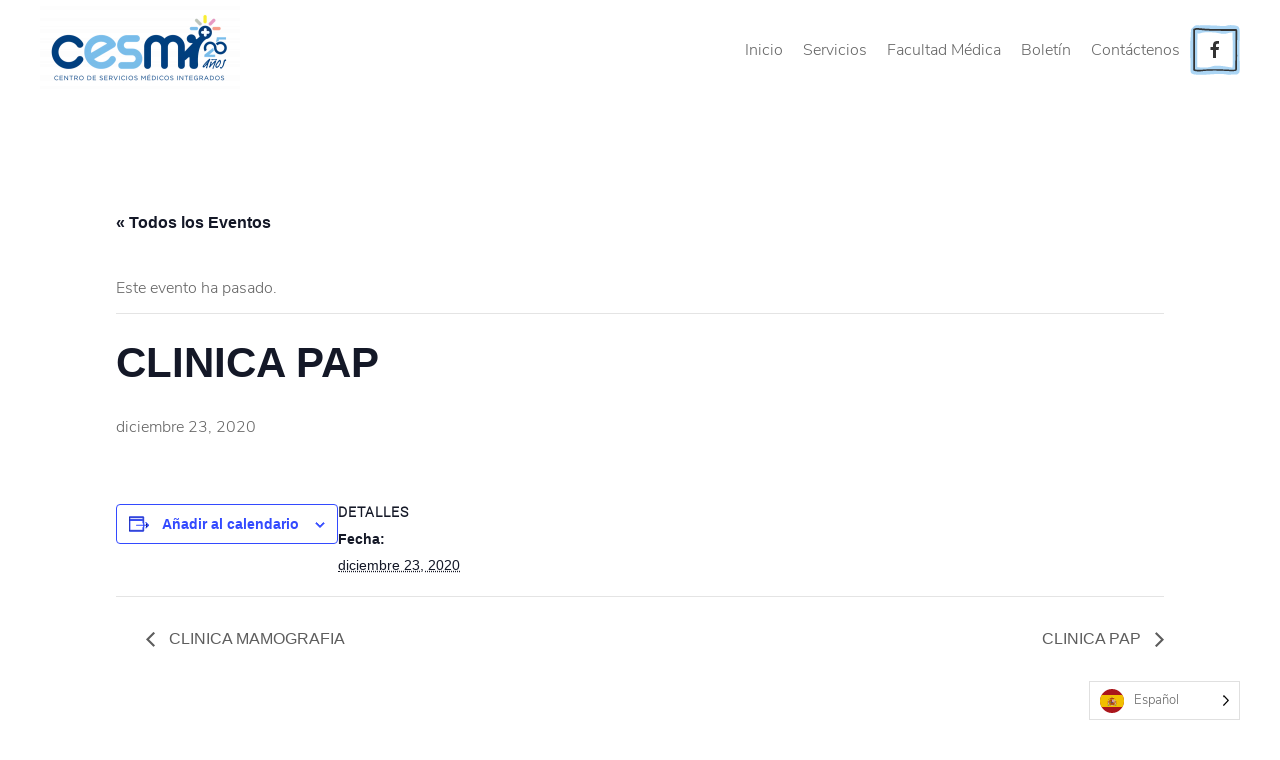

--- FILE ---
content_type: text/html; charset=UTF-8
request_url: https://cesmisalud.com/event/clinica-pap-19/
body_size: 15362
content:
<!DOCTYPE html>
<html lang="es">
    <head>
        <meta charset="UTF-8">
        <meta name="viewport" content="width=device-width, initial-scale=1">
        <link rel="icon" href="/wp-content/uploads/2020/08/icono2-cesmi-1.svg" sizes="any">
                <link rel="apple-touch-icon" href="/wp-content/uploads/2020/08/icono-cesmi-1.svg">
                <title>CLINICA PAP | CESMI</title>
<link rel='stylesheet' id='tribe-events-views-v2-bootstrap-datepicker-styles-css' href='https://cesmisalud.com/wp-content/uploads/hummingbird-assets/d4944afbff6e044578cd3d1eedf3e7bf.css' type='text/css' media='all' />
<link rel='stylesheet' id='wphb-1-css' href='https://cesmisalud.com/wp-content/uploads/hummingbird-assets/867e499221cfd3211770ccbfb78445aa.css' type='text/css' media='all' />
<link rel='stylesheet' id='tribe-common-skeleton-style-css' href='https://cesmisalud.com/wp-content/uploads/hummingbird-assets/90ce16f6217a95a82a61fd854a96f35d.css' type='text/css' media='all' />
<link rel='stylesheet' id='tribe-common-full-style-css' href='https://cesmisalud.com/wp-content/uploads/hummingbird-assets/31575888b586699773b5bc424b9e0c9b.css' type='text/css' media='all' />
<link rel='stylesheet' id='tribe-tooltipster-css-css' href='https://cesmisalud.com/wp-content/uploads/hummingbird-assets/186afd451f9321c5cb4a44416c563229.css' type='text/css' media='all' />
<link rel='stylesheet' id='tribe-events-views-v2-skeleton-css' href='https://cesmisalud.com/wp-content/uploads/hummingbird-assets/b8ebabfa010dee0edfe95caa47a0df59.css' type='text/css' media='all' />
<link rel='stylesheet' id='tribe-events-views-v2-full-css' href='https://cesmisalud.com/wp-content/uploads/hummingbird-assets/c9cfade4cb586447d0c401ecd46516d6.css' type='text/css' media='all' />
<link rel='stylesheet' id='tribe-events-views-v2-print-css' href='https://cesmisalud.com/wp-content/uploads/hummingbird-assets/0bfaf6c30ea6817fde3be46f55177f55.css' type='text/css' media='print' />
<meta name='robots' content='max-image-preview:large' />
	<style>img:is([sizes="auto" i], [sizes^="auto," i]) { contain-intrinsic-size: 3000px 1500px }</style>
	<meta name="dlm-version" content="5.1.6"><link rel='dns-prefetch' href='//ajax.googleapis.com' />
<link rel='dns-prefetch' href='//hb.wpmucdn.com' />
<link rel="alternate" type="application/rss+xml" title="CESMI &raquo; Feed" href="https://cesmisalud.com/feed/" />
<link rel="alternate" type="application/rss+xml" title="CESMI &raquo; Feed de los comentarios" href="https://cesmisalud.com/comments/feed/" />
<link rel="alternate" type="text/calendar" title="CESMI &raquo; iCal Feed" href="https://cesmisalud.com/events/?ical=1" />
<link rel="alternate" type="application/rss+xml" title="CESMI &raquo; Comentario CLINICA PAP del feed" href="https://cesmisalud.com/event/clinica-pap-19/feed/" />
<script type="text/javascript">
/* <![CDATA[ */
window._wpemojiSettings = {"baseUrl":"https:\/\/s.w.org\/images\/core\/emoji\/16.0.1\/72x72\/","ext":".png","svgUrl":"https:\/\/s.w.org\/images\/core\/emoji\/16.0.1\/svg\/","svgExt":".svg","source":{"concatemoji":"https:\/\/cesmisalud.com\/wp-includes\/js\/wp-emoji-release.min.js?ver=6.8.3"}};
/*! This file is auto-generated */
!function(s,n){var o,i,e;function c(e){try{var t={supportTests:e,timestamp:(new Date).valueOf()};sessionStorage.setItem(o,JSON.stringify(t))}catch(e){}}function p(e,t,n){e.clearRect(0,0,e.canvas.width,e.canvas.height),e.fillText(t,0,0);var t=new Uint32Array(e.getImageData(0,0,e.canvas.width,e.canvas.height).data),a=(e.clearRect(0,0,e.canvas.width,e.canvas.height),e.fillText(n,0,0),new Uint32Array(e.getImageData(0,0,e.canvas.width,e.canvas.height).data));return t.every(function(e,t){return e===a[t]})}function u(e,t){e.clearRect(0,0,e.canvas.width,e.canvas.height),e.fillText(t,0,0);for(var n=e.getImageData(16,16,1,1),a=0;a<n.data.length;a++)if(0!==n.data[a])return!1;return!0}function f(e,t,n,a){switch(t){case"flag":return n(e,"\ud83c\udff3\ufe0f\u200d\u26a7\ufe0f","\ud83c\udff3\ufe0f\u200b\u26a7\ufe0f")?!1:!n(e,"\ud83c\udde8\ud83c\uddf6","\ud83c\udde8\u200b\ud83c\uddf6")&&!n(e,"\ud83c\udff4\udb40\udc67\udb40\udc62\udb40\udc65\udb40\udc6e\udb40\udc67\udb40\udc7f","\ud83c\udff4\u200b\udb40\udc67\u200b\udb40\udc62\u200b\udb40\udc65\u200b\udb40\udc6e\u200b\udb40\udc67\u200b\udb40\udc7f");case"emoji":return!a(e,"\ud83e\udedf")}return!1}function g(e,t,n,a){var r="undefined"!=typeof WorkerGlobalScope&&self instanceof WorkerGlobalScope?new OffscreenCanvas(300,150):s.createElement("canvas"),o=r.getContext("2d",{willReadFrequently:!0}),i=(o.textBaseline="top",o.font="600 32px Arial",{});return e.forEach(function(e){i[e]=t(o,e,n,a)}),i}function t(e){var t=s.createElement("script");t.src=e,t.defer=!0,s.head.appendChild(t)}"undefined"!=typeof Promise&&(o="wpEmojiSettingsSupports",i=["flag","emoji"],n.supports={everything:!0,everythingExceptFlag:!0},e=new Promise(function(e){s.addEventListener("DOMContentLoaded",e,{once:!0})}),new Promise(function(t){var n=function(){try{var e=JSON.parse(sessionStorage.getItem(o));if("object"==typeof e&&"number"==typeof e.timestamp&&(new Date).valueOf()<e.timestamp+604800&&"object"==typeof e.supportTests)return e.supportTests}catch(e){}return null}();if(!n){if("undefined"!=typeof Worker&&"undefined"!=typeof OffscreenCanvas&&"undefined"!=typeof URL&&URL.createObjectURL&&"undefined"!=typeof Blob)try{var e="postMessage("+g.toString()+"("+[JSON.stringify(i),f.toString(),p.toString(),u.toString()].join(",")+"));",a=new Blob([e],{type:"text/javascript"}),r=new Worker(URL.createObjectURL(a),{name:"wpTestEmojiSupports"});return void(r.onmessage=function(e){c(n=e.data),r.terminate(),t(n)})}catch(e){}c(n=g(i,f,p,u))}t(n)}).then(function(e){for(var t in e)n.supports[t]=e[t],n.supports.everything=n.supports.everything&&n.supports[t],"flag"!==t&&(n.supports.everythingExceptFlag=n.supports.everythingExceptFlag&&n.supports[t]);n.supports.everythingExceptFlag=n.supports.everythingExceptFlag&&!n.supports.flag,n.DOMReady=!1,n.readyCallback=function(){n.DOMReady=!0}}).then(function(){return e}).then(function(){var e;n.supports.everything||(n.readyCallback(),(e=n.source||{}).concatemoji?t(e.concatemoji):e.wpemoji&&e.twemoji&&(t(e.twemoji),t(e.wpemoji)))}))}((window,document),window._wpemojiSettings);
/* ]]> */
</script>
<link rel='stylesheet' id='wphb-2-css' href='https://cesmisalud.com/wp-content/uploads/hummingbird-assets/00e7544a63eed22f6c17b11523eef6a2.css' type='text/css' media='all' />
<style id='wp-emoji-styles-inline-css' type='text/css'>

	img.wp-smiley, img.emoji {
		display: inline !important;
		border: none !important;
		box-shadow: none !important;
		height: 1em !important;
		width: 1em !important;
		margin: 0 0.07em !important;
		vertical-align: -0.1em !important;
		background: none !important;
		padding: 0 !important;
	}
</style>
<link rel='stylesheet' id='wp-block-library-css' href='https://cesmisalud.com/wp-content/uploads/hummingbird-assets/cc13497b09871b86589885a189658db8.css' type='text/css' media='all' />
<style id='classic-theme-styles-inline-css' type='text/css'>
/*! This file is auto-generated */
.wp-block-button__link{color:#fff;background-color:#32373c;border-radius:9999px;box-shadow:none;text-decoration:none;padding:calc(.667em + 2px) calc(1.333em + 2px);font-size:1.125em}.wp-block-file__button{background:#32373c;color:#fff;text-decoration:none}
</style>
<link rel='stylesheet' id='gutenberg-pdfjs-css' href='https://cesmisalud.com/wp-content/uploads/hummingbird-assets/3a23355e4a5c2d8cf43d3108a443aa34.css' type='text/css' media='all' />
<link rel='stylesheet' id='wp-components-css' href='https://cesmisalud.com/wp-content/uploads/hummingbird-assets/cad992aabdb543cd1bfaf980bf0b01bb.css' type='text/css' media='all' />
<link rel='stylesheet' id='wp-preferences-css' href='https://cesmisalud.com/wp-content/uploads/hummingbird-assets/0d250ca61d3a4b0be3b43b06002d5ec0.css' type='text/css' media='all' />
<link rel='stylesheet' id='wp-block-editor-css' href='https://cesmisalud.com/wp-content/uploads/hummingbird-assets/7b5353c9daac45ce189c44aead74879b.css' type='text/css' media='all' />
<link rel='stylesheet' id='popup-maker-block-library-style-css' href='https://cesmisalud.com/wp-content/uploads/hummingbird-assets/50a44693c3826f1836fb8d3e1db2d814.css' type='text/css' media='all' />
<style id='global-styles-inline-css' type='text/css'>
:root{--wp--preset--aspect-ratio--square: 1;--wp--preset--aspect-ratio--4-3: 4/3;--wp--preset--aspect-ratio--3-4: 3/4;--wp--preset--aspect-ratio--3-2: 3/2;--wp--preset--aspect-ratio--2-3: 2/3;--wp--preset--aspect-ratio--16-9: 16/9;--wp--preset--aspect-ratio--9-16: 9/16;--wp--preset--color--black: #000000;--wp--preset--color--cyan-bluish-gray: #abb8c3;--wp--preset--color--white: #ffffff;--wp--preset--color--pale-pink: #f78da7;--wp--preset--color--vivid-red: #cf2e2e;--wp--preset--color--luminous-vivid-orange: #ff6900;--wp--preset--color--luminous-vivid-amber: #fcb900;--wp--preset--color--light-green-cyan: #7bdcb5;--wp--preset--color--vivid-green-cyan: #00d084;--wp--preset--color--pale-cyan-blue: #8ed1fc;--wp--preset--color--vivid-cyan-blue: #0693e3;--wp--preset--color--vivid-purple: #9b51e0;--wp--preset--gradient--vivid-cyan-blue-to-vivid-purple: linear-gradient(135deg,rgba(6,147,227,1) 0%,rgb(155,81,224) 100%);--wp--preset--gradient--light-green-cyan-to-vivid-green-cyan: linear-gradient(135deg,rgb(122,220,180) 0%,rgb(0,208,130) 100%);--wp--preset--gradient--luminous-vivid-amber-to-luminous-vivid-orange: linear-gradient(135deg,rgba(252,185,0,1) 0%,rgba(255,105,0,1) 100%);--wp--preset--gradient--luminous-vivid-orange-to-vivid-red: linear-gradient(135deg,rgba(255,105,0,1) 0%,rgb(207,46,46) 100%);--wp--preset--gradient--very-light-gray-to-cyan-bluish-gray: linear-gradient(135deg,rgb(238,238,238) 0%,rgb(169,184,195) 100%);--wp--preset--gradient--cool-to-warm-spectrum: linear-gradient(135deg,rgb(74,234,220) 0%,rgb(151,120,209) 20%,rgb(207,42,186) 40%,rgb(238,44,130) 60%,rgb(251,105,98) 80%,rgb(254,248,76) 100%);--wp--preset--gradient--blush-light-purple: linear-gradient(135deg,rgb(255,206,236) 0%,rgb(152,150,240) 100%);--wp--preset--gradient--blush-bordeaux: linear-gradient(135deg,rgb(254,205,165) 0%,rgb(254,45,45) 50%,rgb(107,0,62) 100%);--wp--preset--gradient--luminous-dusk: linear-gradient(135deg,rgb(255,203,112) 0%,rgb(199,81,192) 50%,rgb(65,88,208) 100%);--wp--preset--gradient--pale-ocean: linear-gradient(135deg,rgb(255,245,203) 0%,rgb(182,227,212) 50%,rgb(51,167,181) 100%);--wp--preset--gradient--electric-grass: linear-gradient(135deg,rgb(202,248,128) 0%,rgb(113,206,126) 100%);--wp--preset--gradient--midnight: linear-gradient(135deg,rgb(2,3,129) 0%,rgb(40,116,252) 100%);--wp--preset--font-size--small: 13px;--wp--preset--font-size--medium: 20px;--wp--preset--font-size--large: 36px;--wp--preset--font-size--x-large: 42px;--wp--preset--spacing--20: 0.44rem;--wp--preset--spacing--30: 0.67rem;--wp--preset--spacing--40: 1rem;--wp--preset--spacing--50: 1.5rem;--wp--preset--spacing--60: 2.25rem;--wp--preset--spacing--70: 3.38rem;--wp--preset--spacing--80: 5.06rem;--wp--preset--shadow--natural: 6px 6px 9px rgba(0, 0, 0, 0.2);--wp--preset--shadow--deep: 12px 12px 50px rgba(0, 0, 0, 0.4);--wp--preset--shadow--sharp: 6px 6px 0px rgba(0, 0, 0, 0.2);--wp--preset--shadow--outlined: 6px 6px 0px -3px rgba(255, 255, 255, 1), 6px 6px rgba(0, 0, 0, 1);--wp--preset--shadow--crisp: 6px 6px 0px rgba(0, 0, 0, 1);}:where(.is-layout-flex){gap: 0.5em;}:where(.is-layout-grid){gap: 0.5em;}body .is-layout-flex{display: flex;}.is-layout-flex{flex-wrap: wrap;align-items: center;}.is-layout-flex > :is(*, div){margin: 0;}body .is-layout-grid{display: grid;}.is-layout-grid > :is(*, div){margin: 0;}:where(.wp-block-columns.is-layout-flex){gap: 2em;}:where(.wp-block-columns.is-layout-grid){gap: 2em;}:where(.wp-block-post-template.is-layout-flex){gap: 1.25em;}:where(.wp-block-post-template.is-layout-grid){gap: 1.25em;}.has-black-color{color: var(--wp--preset--color--black) !important;}.has-cyan-bluish-gray-color{color: var(--wp--preset--color--cyan-bluish-gray) !important;}.has-white-color{color: var(--wp--preset--color--white) !important;}.has-pale-pink-color{color: var(--wp--preset--color--pale-pink) !important;}.has-vivid-red-color{color: var(--wp--preset--color--vivid-red) !important;}.has-luminous-vivid-orange-color{color: var(--wp--preset--color--luminous-vivid-orange) !important;}.has-luminous-vivid-amber-color{color: var(--wp--preset--color--luminous-vivid-amber) !important;}.has-light-green-cyan-color{color: var(--wp--preset--color--light-green-cyan) !important;}.has-vivid-green-cyan-color{color: var(--wp--preset--color--vivid-green-cyan) !important;}.has-pale-cyan-blue-color{color: var(--wp--preset--color--pale-cyan-blue) !important;}.has-vivid-cyan-blue-color{color: var(--wp--preset--color--vivid-cyan-blue) !important;}.has-vivid-purple-color{color: var(--wp--preset--color--vivid-purple) !important;}.has-black-background-color{background-color: var(--wp--preset--color--black) !important;}.has-cyan-bluish-gray-background-color{background-color: var(--wp--preset--color--cyan-bluish-gray) !important;}.has-white-background-color{background-color: var(--wp--preset--color--white) !important;}.has-pale-pink-background-color{background-color: var(--wp--preset--color--pale-pink) !important;}.has-vivid-red-background-color{background-color: var(--wp--preset--color--vivid-red) !important;}.has-luminous-vivid-orange-background-color{background-color: var(--wp--preset--color--luminous-vivid-orange) !important;}.has-luminous-vivid-amber-background-color{background-color: var(--wp--preset--color--luminous-vivid-amber) !important;}.has-light-green-cyan-background-color{background-color: var(--wp--preset--color--light-green-cyan) !important;}.has-vivid-green-cyan-background-color{background-color: var(--wp--preset--color--vivid-green-cyan) !important;}.has-pale-cyan-blue-background-color{background-color: var(--wp--preset--color--pale-cyan-blue) !important;}.has-vivid-cyan-blue-background-color{background-color: var(--wp--preset--color--vivid-cyan-blue) !important;}.has-vivid-purple-background-color{background-color: var(--wp--preset--color--vivid-purple) !important;}.has-black-border-color{border-color: var(--wp--preset--color--black) !important;}.has-cyan-bluish-gray-border-color{border-color: var(--wp--preset--color--cyan-bluish-gray) !important;}.has-white-border-color{border-color: var(--wp--preset--color--white) !important;}.has-pale-pink-border-color{border-color: var(--wp--preset--color--pale-pink) !important;}.has-vivid-red-border-color{border-color: var(--wp--preset--color--vivid-red) !important;}.has-luminous-vivid-orange-border-color{border-color: var(--wp--preset--color--luminous-vivid-orange) !important;}.has-luminous-vivid-amber-border-color{border-color: var(--wp--preset--color--luminous-vivid-amber) !important;}.has-light-green-cyan-border-color{border-color: var(--wp--preset--color--light-green-cyan) !important;}.has-vivid-green-cyan-border-color{border-color: var(--wp--preset--color--vivid-green-cyan) !important;}.has-pale-cyan-blue-border-color{border-color: var(--wp--preset--color--pale-cyan-blue) !important;}.has-vivid-cyan-blue-border-color{border-color: var(--wp--preset--color--vivid-cyan-blue) !important;}.has-vivid-purple-border-color{border-color: var(--wp--preset--color--vivid-purple) !important;}.has-vivid-cyan-blue-to-vivid-purple-gradient-background{background: var(--wp--preset--gradient--vivid-cyan-blue-to-vivid-purple) !important;}.has-light-green-cyan-to-vivid-green-cyan-gradient-background{background: var(--wp--preset--gradient--light-green-cyan-to-vivid-green-cyan) !important;}.has-luminous-vivid-amber-to-luminous-vivid-orange-gradient-background{background: var(--wp--preset--gradient--luminous-vivid-amber-to-luminous-vivid-orange) !important;}.has-luminous-vivid-orange-to-vivid-red-gradient-background{background: var(--wp--preset--gradient--luminous-vivid-orange-to-vivid-red) !important;}.has-very-light-gray-to-cyan-bluish-gray-gradient-background{background: var(--wp--preset--gradient--very-light-gray-to-cyan-bluish-gray) !important;}.has-cool-to-warm-spectrum-gradient-background{background: var(--wp--preset--gradient--cool-to-warm-spectrum) !important;}.has-blush-light-purple-gradient-background{background: var(--wp--preset--gradient--blush-light-purple) !important;}.has-blush-bordeaux-gradient-background{background: var(--wp--preset--gradient--blush-bordeaux) !important;}.has-luminous-dusk-gradient-background{background: var(--wp--preset--gradient--luminous-dusk) !important;}.has-pale-ocean-gradient-background{background: var(--wp--preset--gradient--pale-ocean) !important;}.has-electric-grass-gradient-background{background: var(--wp--preset--gradient--electric-grass) !important;}.has-midnight-gradient-background{background: var(--wp--preset--gradient--midnight) !important;}.has-small-font-size{font-size: var(--wp--preset--font-size--small) !important;}.has-medium-font-size{font-size: var(--wp--preset--font-size--medium) !important;}.has-large-font-size{font-size: var(--wp--preset--font-size--large) !important;}.has-x-large-font-size{font-size: var(--wp--preset--font-size--x-large) !important;}
:where(.wp-block-post-template.is-layout-flex){gap: 1.25em;}:where(.wp-block-post-template.is-layout-grid){gap: 1.25em;}
:where(.wp-block-columns.is-layout-flex){gap: 2em;}:where(.wp-block-columns.is-layout-grid){gap: 2em;}
:root :where(.wp-block-pullquote){font-size: 1.5em;line-height: 1.6;}
</style>
<link rel='stylesheet' id='wphb-3-css' href='https://cesmisalud.com/wp-content/uploads/hummingbird-assets/83f0092619cccd68910b7a8bd1a83709.css' type='text/css' media='all' />
<link rel='stylesheet' id='heateor_sss_frontend_css-css' href='https://cesmisalud.com/wp-content/uploads/hummingbird-assets/a635632ce671fb99980e6362b4b9bcf3.css' type='text/css' media='all' />
<style id='heateor_sss_frontend_css-inline-css' type='text/css'>
.heateor_sss_button_instagram span.heateor_sss_svg,a.heateor_sss_instagram span.heateor_sss_svg{background:radial-gradient(circle at 30% 107%,#fdf497 0,#fdf497 5%,#fd5949 45%,#d6249f 60%,#285aeb 90%)}.heateor_sss_horizontal_sharing .heateor_sss_svg,.heateor_sss_standard_follow_icons_container .heateor_sss_svg{color:#fff;border-width:0px;border-style:solid;border-color:transparent}.heateor_sss_horizontal_sharing .heateorSssTCBackground{color:#666}.heateor_sss_horizontal_sharing span.heateor_sss_svg:hover,.heateor_sss_standard_follow_icons_container span.heateor_sss_svg:hover{border-color:transparent;}.heateor_sss_vertical_sharing span.heateor_sss_svg,.heateor_sss_floating_follow_icons_container span.heateor_sss_svg{color:#fff;border-width:0px;border-style:solid;border-color:transparent;}.heateor_sss_vertical_sharing .heateorSssTCBackground{color:#666;}.heateor_sss_vertical_sharing span.heateor_sss_svg:hover,.heateor_sss_floating_follow_icons_container span.heateor_sss_svg:hover{border-color:transparent;}div.heateorSssSharingArrow{display:none}
</style>
<link href="https://cesmisalud.com/wp-content/themes/yootheme/css/theme.1.css?ver=1684958785" rel="stylesheet">
<link href="https://cesmisalud.com/wp-content/themes/yootheme/css/theme.update.css?ver=3.0.28" rel="stylesheet">
<script type="text/javascript" src="https://cesmisalud.com/wp-content/uploads/hummingbird-assets/0ad6fbc752c40feec3532dd2b503bf22.js" id="wphb-4-js"></script>
<script type="text/javascript" src="https://cesmisalud.com/wp-content/uploads/hummingbird-assets/f57e35be5b5ab27792bcced284a3be54.js" id="tribe-common-js"></script>
<script type="text/javascript" src="https://cesmisalud.com/wp-content/uploads/hummingbird-assets/82131619c2700b5262bc19b7a82e185d.js" id="tribe-events-views-v2-breakpoints-js"></script>
<script type="text/javascript" src="https://cesmisalud.com/wp-content/uploads/hummingbird-assets/251bdab7634c9d58d134fdcc01ad0666.js" id="wp-weglot-js-js"></script>
<link rel="https://api.w.org/" href="https://cesmisalud.com/wp-json/" /><link rel="alternate" title="JSON" type="application/json" href="https://cesmisalud.com/wp-json/wp/v2/tribe_events/2137" /><link rel="EditURI" type="application/rsd+xml" title="RSD" href="https://cesmisalud.com/xmlrpc.php?rsd" />
<meta name="generator" content="WordPress 6.8.3" />
<link rel='shortlink' href='https://cesmisalud.com/?p=2137' />
<link rel="alternate" title="oEmbed (JSON)" type="application/json+oembed" href="https://cesmisalud.com/wp-json/oembed/1.0/embed?url=https%3A%2F%2Fcesmisalud.com%2Fevent%2Fclinica-pap-19%2F" />
<link rel="alternate" title="oEmbed (XML)" type="text/xml+oembed" href="https://cesmisalud.com/wp-json/oembed/1.0/embed?url=https%3A%2F%2Fcesmisalud.com%2Fevent%2Fclinica-pap-19%2F&#038;format=xml" />
<!-- SEO meta tags powered by SmartCrawl https://wpmudev.com/project/smartcrawl-wordpress-seo/ -->
<link rel="canonical" href="https://cesmisalud.com/event/clinica-pap-19/" />
<script type="application/ld+json">{"@context":"https:\/\/schema.org","@graph":[{"@type":"Organization","@id":"https:\/\/cesmisalud.com\/#schema-publishing-organization","url":"https:\/\/cesmisalud.com","name":"CESMI"},{"@type":"WebSite","@id":"https:\/\/cesmisalud.com\/#schema-website","url":"https:\/\/cesmisalud.com","name":"pinewood-lake","encoding":"UTF-8","potentialAction":{"@type":"SearchAction","target":"https:\/\/cesmisalud.com\/search\/{search_term_string}\/","query-input":"required name=search_term_string"}},{"@type":"BreadcrumbList","@id":"https:\/\/cesmisalud.com\/event\/clinica-pap-19?page&tribe_events=clinica-pap-19&post_type=tribe_events&name=clinica-pap-19\/#breadcrumb","itemListElement":[{"@type":"ListItem","position":1,"name":"Home","item":"https:\/\/cesmisalud.com"},{"@type":"ListItem","position":2,"name":"Eventos","item":"https:\/\/cesmisalud.com\/events\/"},{"@type":"ListItem","position":3,"name":"CLINICA PAP"}]},{"@type":"Person","@id":"https:\/\/cesmisalud.com\/author\/cesmi\/#schema-author","name":"Cesmi Salud","url":"https:\/\/cesmisalud.com\/author\/cesmi\/"},{"@type":"WebPage","@id":"https:\/\/cesmisalud.com\/event\/clinica-pap-19\/#schema-webpage","isPartOf":{"@id":"https:\/\/cesmisalud.com\/#schema-website"},"publisher":{"@id":"https:\/\/cesmisalud.com\/#schema-publishing-organization"},"url":"https:\/\/cesmisalud.com\/event\/clinica-pap-19\/"},{"@type":"Article","mainEntityOfPage":{"@id":"https:\/\/cesmisalud.com\/event\/clinica-pap-19\/#schema-webpage"},"author":{"@id":"https:\/\/cesmisalud.com\/author\/cesmi\/#schema-author"},"publisher":{"@id":"https:\/\/cesmisalud.com\/#schema-publishing-organization"},"dateModified":"2020-09-04T09:30:33","datePublished":"2020-09-04T09:30:33","headline":"CLINICA PAP | CESMI","description":"","name":"CLINICA PAP"}]}</script>
<meta property="og:type" content="article" />
<meta property="og:url" content="https://cesmisalud.com/event/clinica-pap-19/" />
<meta property="og:title" content="CLINICA PAP | CESMI" />
<meta property="article:published_time" content="2020-09-04T09:30:33" />
<meta property="article:author" content="Cesmi Salud" />
<meta name="twitter:card" content="summary" />
<meta name="twitter:title" content="CLINICA PAP | CESMI" />
<!-- /SEO -->
<meta name="tec-api-version" content="v1"><meta name="tec-api-origin" content="https://cesmisalud.com"><link rel="alternate" href="https://cesmisalud.com/wp-json/tribe/events/v1/events/2137" />
<link rel="alternate" href="https://cesmisalud.com/event/clinica-pap-19/" hreflang="es"/>
<link rel="alternate" href="https://cesmisalud.com/en/event/clinica-pap-19/" hreflang="en"/>
<script type="application/json" id="weglot-data">{"website":"https:\/\/cesmisalud.com","uid":"3a270bb76c","project_slug":"3653876$p-3a270bb76c","language_from":"es","language_from_custom_flag":null,"language_from_custom_name":null,"excluded_paths":[{"type":"START_WITH","value":"\/privacy","language_button_displayed":false,"exclusion_behavior":"REDIRECT","excluded_languages":[],"regex":"^\/privacy"},{"type":"START_WITH","value":"\/sms","language_button_displayed":false,"exclusion_behavior":"REDIRECT","excluded_languages":[],"regex":"^\/sms"}],"excluded_blocks":[],"custom_settings":{"button_style":{"is_dropdown":true,"with_flags":true,"flag_type":"circle","with_name":true,"full_name":true,"custom_css":""},"wp_user_version":"4.2.7","translate_email":false,"translate_search":false,"translate_amp":false,"switchers":[{"templates":{"name":"default","hash":"095ffb8d22f66be52959023fa4eeb71a05f20f73"},"location":[],"style":{"with_flags":true,"flag_type":"circle","with_name":true,"full_name":true,"is_dropdown":true}}]},"pending_translation_enabled":false,"curl_ssl_check_enabled":true,"languages":[{"language_to":"en","custom_code":null,"custom_name":null,"custom_local_name":null,"provider":null,"enabled":true,"automatic_translation_enabled":true,"deleted_at":null,"connect_host_destination":null,"custom_flag":null}],"organization_slug":"w-820a435fa1","current_language":"es","switcher_links":{"es":"https:\/\/cesmisalud.com\/event\/clinica-pap-19\/","en":"https:\/\/cesmisalud.com\/en\/event\/clinica-pap-19\/"},"original_path":"\/event\/clinica-pap-19\/"}</script>		<script>
			document.documentElement.className = document.documentElement.className.replace( 'no-js', 'js' );
		</script>
				<style>
			.no-js img.lazyload { display: none; }
			figure.wp-block-image img.lazyloading { min-width: 150px; }
							.lazyload, .lazyloading { opacity: 0; }
				.lazyloaded {
					opacity: 1;
					transition: opacity 400ms;
					transition-delay: 0ms;
				}
					</style>
		<script type="application/ld+json">
[{"@context":"http://schema.org","@type":"Event","name":"CLINICA PAP","description":"","url":"https://cesmisalud.com/event/clinica-pap-19/","eventAttendanceMode":"https://schema.org/OfflineEventAttendanceMode","eventStatus":"https://schema.org/EventScheduled","startDate":"2020-12-23T00:00:00-04:00","endDate":"2020-12-23T23:59:59-04:00","performer":"Organization"}]
</script><script src="https://cesmisalud.com/wp-content/themes/yootheme/vendor/assets/uikit/dist/js/uikit.min.js?ver=3.0.28"></script>
<script src="https://cesmisalud.com/wp-content/themes/yootheme/vendor/assets/uikit/dist/js/uikit-icons-summit.min.js?ver=3.0.28"></script>
<script src="https://cesmisalud.com/wp-content/themes/yootheme/js/theme.js?ver=3.0.28"></script>
<script>var $theme = {};</script>
		<style type="text/css" id="wp-custom-css">
			div.uk-margin-large.uk-container.uk-container-xsmall > div > div > div.uk-panel.uk-margin-large > span
{
	display: none
}

.pum-content.popmake-content:focus-visible, 
.pum-content *:focus, 
.pum-overlay .pum-content {
	outline: none !important;
}

.forminator-ui#forminator-module-96050.forminator-design--default .forminator-button-submit {
    background-color:#003e7e!important;
    color: #FFFFFF;
		text-align: center;
}

.forminator-field{
	text-align: center;
}
		</style>
		    </head>
    <body data-rsssl=1 class="wp-singular tribe_events-template-default single single-tribe_events postid-2137 wp-theme-yootheme tribe-events-page-template tribe-no-js tribe-filter-live events-single tribe-events-style-full tribe-events-style-theme">
        
        
        
        <div class="tm-page">

                        


<div class="tm-header-mobile uk-hidden@l" uk-header>


    
        <div class="uk-navbar-container">

            <div class="uk-container uk-container-expand">
                <nav class="uk-navbar" uk-navbar="{&quot;container&quot;:&quot;.tm-header-mobile&quot;}">

                                        <div class="uk-navbar-left">

                        
                                                    <a uk-toggle aria-label="Open Menu" href="#tm-dialog-mobile" class="uk-navbar-toggle">

        
        <div uk-navbar-toggle-icon></div>

        
    </a>                        
                    </div>
                    
                                        <div class="uk-navbar-center">

                                                    <a href="https://cesmisalud.com/" aria-label="Back to home" class="uk-logo uk-navbar-item">
    <picture>
<source type="image/webp" srcset="/wp-content/themes/yootheme/cache/b6/CESMI25Anos-Junio4-2024-b6d92f8a.webp 200w, /wp-content/themes/yootheme/cache/d2/CESMI25Anos-Junio4-2024-d2cc727f.webp 400w" sizes="(min-width: 200px) 200px">
<img alt loading="eager"  width="200" height="93" data-src="/wp-content/themes/yootheme/cache/c1/CESMI25Anos-Junio4-2024-c1f82131.png" class="lazyload" src="[data-uri]"><noscript><img alt loading="eager"  width="200" height="93" data-src="/wp-content/themes/yootheme/cache/c1/CESMI25Anos-Junio4-2024-c1f82131.png" class="lazyload" src="[data-uri]"><noscript><img alt loading="eager" src="/wp-content/themes/yootheme/cache/c1/CESMI25Anos-Junio4-2024-c1f82131.png" width="200" height="93"></noscript></noscript>
</picture></a>                        
                        
                    </div>
                    
                    
                </nav>
            </div>

        </div>

    




    
        <div id="tm-dialog-mobile" class="uk-modal-full" uk-modal>
        <div class="uk-modal-dialog uk-flex">

                        <button class="uk-modal-close-full uk-close-large" type="button" uk-close uk-toggle="cls: uk-modal-close-full uk-close-large uk-modal-close-default; mode: media; media: @s"></button>
            
            <div class="uk-modal-body uk-padding-large uk-margin-auto uk-flex uk-flex-column uk-box-sizing-content uk-width-auto@s" uk-height-viewport uk-toggle="{&quot;cls&quot;:&quot;uk-padding-large&quot;,&quot;mode&quot;:&quot;media&quot;,&quot;media&quot;:&quot;@s&quot;}">

                                <div class="uk-margin-auto-vertical uk-text-center">
                    
<div class="uk-grid uk-child-width-1-1" uk-grid>    <div>
<div class="uk-panel widget widget_nav_menu" id="nav_menu-2">

    
    
<ul class="uk-nav uk-nav-primary uk-nav-center">
    
	<li class="menu-item menu-item-type-post_type menu-item-object-page menu-item-home menu-item-has-children uk-parent"><a href="https://cesmisalud.com/"> Inicio</a>
	<ul class="uk-nav-sub">

		<li class="menu-item menu-item-type-post_type menu-item-object-page"><a href="https://cesmisalud.com/gerencia/"> Nuestra Administración</a></li></ul></li>
	<li class="menu-item menu-item-type-custom menu-item-object-custom menu-item-home menu-item-has-children uk-parent"><a href="https://cesmisalud.com/#servicios" uk-scroll> Servicios</a>
	<ul class="uk-nav-sub">

		<li class="menu-item menu-item-type-post_type menu-item-object-page"><a href="https://cesmisalud.com/linea-de-emergencia-24-7/"> Línea de Emergencia 24/7</a></li></ul></li>
	<li class="menu-item menu-item-type-post_type menu-item-object-page"><a href="https://cesmisalud.com/directorio/"> Facultad Médica</a></li>
	<li class="menu-item menu-item-type-taxonomy menu-item-object-category"><a href="https://cesmisalud.com/category/blog/"> Boletín</a></li>
	<li class="menu-item menu-item-type-post_type menu-item-object-page menu-item-has-children uk-parent"><a href="https://cesmisalud.com/contactenos/"> Contáctenos</a>
	<ul class="uk-nav-sub">

		<li class="menu-item menu-item-type-post_type menu-item-object-page"><a href="https://cesmisalud.com/citas-medicas/"> Citas médicas</a></li>
		<li class="menu-item menu-item-type-custom menu-item-object-custom menu-item-home"><a href="https://cesmisalud.com/#localidades" uk-scroll> Localidades</a></li></ul></li></ul>

</div>
</div>    <div>
<div class="uk-panel">

    
    <ul class="uk-flex-inline uk-flex-middle uk-flex-nowrap uk-grid-small" uk-grid>
                    <li>
                <a href="https://facebook.com/cdtcesmi" class="uk-icon-button uk-preserve-width" target="_blank"  uk-icon="icon: facebook;"></a>
            </li>
            </ul>
</div>
</div></div>                </div>
                
                
            </div>

        </div>
    </div>
    
    

</div>





<div class="tm-header uk-visible@l" uk-header>



        <div uk-sticky media="@l" cls-active="uk-navbar-sticky" sel-target=".uk-navbar-container">
    
        <div class="uk-navbar-container">

            <div class="uk-container uk-container-large">
                <nav class="uk-navbar" uk-navbar="{&quot;align&quot;:&quot;left&quot;,&quot;container&quot;:&quot;.tm-header &gt; [uk-sticky]&quot;,&quot;boundary&quot;:&quot;.tm-header .uk-navbar-container&quot;}">

                                        <div class="uk-navbar-left">

                                                    <a href="https://cesmisalud.com/" aria-label="Back to home" class="uk-logo uk-navbar-item">
    <picture>
<source type="image/webp" srcset="/wp-content/themes/yootheme/cache/b6/CESMI25Anos-Junio4-2024-b6d92f8a.webp 200w, /wp-content/themes/yootheme/cache/d2/CESMI25Anos-Junio4-2024-d2cc727f.webp 400w" sizes="(min-width: 200px) 200px">
<img alt loading="eager"  width="200" height="93" data-src="/wp-content/themes/yootheme/cache/c1/CESMI25Anos-Junio4-2024-c1f82131.png" class="lazyload" src="[data-uri]"><noscript><img alt loading="eager"  width="200" height="93" data-src="/wp-content/themes/yootheme/cache/c1/CESMI25Anos-Junio4-2024-c1f82131.png" class="lazyload" src="[data-uri]"><noscript><img alt loading="eager" src="/wp-content/themes/yootheme/cache/c1/CESMI25Anos-Junio4-2024-c1f82131.png" width="200" height="93"></noscript></noscript>
</picture><picture>
<source type="image/webp" srcset="/wp-content/themes/yootheme/cache/b6/CESMI25Anos-Junio4-2024-b6d92f8a.webp 200w, /wp-content/themes/yootheme/cache/d2/CESMI25Anos-Junio4-2024-d2cc727f.webp 400w" sizes="(min-width: 200px) 200px">
<img  alt loading="eager"  width="200" height="93" data-src="/wp-content/themes/yootheme/cache/c1/CESMI25Anos-Junio4-2024-c1f82131.png" class="uk-logo-inverse lazyload" src="[data-uri]"><noscript><img class="uk-logo-inverse" alt loading="eager" src="/wp-content/themes/yootheme/cache/c1/CESMI25Anos-Junio4-2024-c1f82131.png" width="200" height="93"></noscript>
</picture></a>                        
                        
                        
                    </div>
                    
                    
                                        <div class="uk-navbar-right">

                                                    
<ul class="uk-navbar-nav">
    
	<li class="menu-item menu-item-type-post_type menu-item-object-page menu-item-home menu-item-has-children uk-parent"><a href="https://cesmisalud.com/"> Inicio</a>
	<div class="uk-navbar-dropdown"><div class="uk-navbar-dropdown-grid uk-child-width-1-1" uk-grid><div><ul class="uk-nav uk-navbar-dropdown-nav">

		<li class="menu-item menu-item-type-post_type menu-item-object-page"><a href="https://cesmisalud.com/gerencia/"> Nuestra Administración</a></li></ul></div></div></div></li>
	<li class="menu-item menu-item-type-custom menu-item-object-custom menu-item-home menu-item-has-children uk-parent"><a href="https://cesmisalud.com/#servicios" uk-scroll> Servicios</a>
	<div class="uk-navbar-dropdown"><div class="uk-navbar-dropdown-grid uk-child-width-1-1" uk-grid><div><ul class="uk-nav uk-navbar-dropdown-nav">

		<li class="menu-item menu-item-type-post_type menu-item-object-page"><a href="https://cesmisalud.com/linea-de-emergencia-24-7/"> Línea de Emergencia 24/7</a></li></ul></div></div></div></li>
	<li class="menu-item menu-item-type-post_type menu-item-object-page"><a href="https://cesmisalud.com/directorio/"> Facultad Médica</a></li>
	<li class="menu-item menu-item-type-taxonomy menu-item-object-category"><a href="https://cesmisalud.com/category/blog/"> Boletín</a></li>
	<li class="menu-item menu-item-type-post_type menu-item-object-page menu-item-has-children uk-parent"><a href="https://cesmisalud.com/contactenos/"> Contáctenos</a>
	<div class="uk-navbar-dropdown"><div class="uk-navbar-dropdown-grid uk-child-width-1-1" uk-grid><div><ul class="uk-nav uk-navbar-dropdown-nav">

		<li class="menu-item menu-item-type-post_type menu-item-object-page"><a href="https://cesmisalud.com/citas-medicas/"> Citas médicas</a></li>
		<li class="menu-item menu-item-type-custom menu-item-object-custom menu-item-home"><a href="https://cesmisalud.com/#localidades" uk-scroll> Localidades</a></li></ul></div></div></div></li></ul>
                        
                                                    
<div class="uk-navbar-item">

    
    <ul class="uk-flex-inline uk-flex-middle uk-flex-nowrap uk-grid-small" uk-grid>
                    <li>
                <a href="https://facebook.com/cdtcesmi" class="uk-icon-button uk-preserve-width" target="_blank"  uk-icon="icon: facebook;"></a>
            </li>
            </ul>
</div>
                        
                    </div>
                    
                </nav>
            </div>

        </div>

        </div>
    







</div>

            
            
            
            <div id="tm-main"  class="tm-main uk-section uk-section-default" uk-height-viewport="expand: true">
                <div class="uk-container">

                    
                            
            <section id="tribe-events-pg-template" class="tribe-events-pg-template"><div class="tribe-events-before-html"></div><span class="tribe-events-ajax-loading"><img   alt="Cargando Eventos" data-src="https://cesmisalud.com/wp-content/plugins/the-events-calendar/src/resources/images/tribe-loading.gif" class="tribe-events-spinner-medium lazyload" src="[data-uri]" /><noscript><img class="tribe-events-spinner-medium" src="https://cesmisalud.com/wp-content/plugins/the-events-calendar/src/resources/images/tribe-loading.gif" alt="Cargando Eventos" /></noscript></span>
<div id="tribe-events-content" class="tribe-events-single">

	<p class="tribe-events-back">
		<a href="https://cesmisalud.com/events/"> &laquo; Todos los Eventos</a>
	</p>

	<!-- Notices -->
	<div class="tribe-events-notices"><ul><li>Este evento ha pasado.</li></ul></div>
	<h1 class="tribe-events-single-event-title">CLINICA PAP</h1>
	<div class="tribe-events-schedule tribe-clearfix">
		<div><span class="tribe-event-date-start">diciembre 23, 2020</span></div>			</div>

	<!-- Event header -->
	<div id="tribe-events-header"  data-title="CLINICA PAP | CESMI" data-viewtitle="CLINICA PAP">
		<!-- Navigation -->
		<nav class="tribe-events-nav-pagination" aria-label="Navegación del Evento">
			<ul class="tribe-events-sub-nav">
				<li class="tribe-events-nav-previous"><a href="https://cesmisalud.com/event/clinica-mamografia-5/"><span>&laquo;</span> CLINICA MAMOGRAFIA</a></li>
				<li class="tribe-events-nav-next"><a href="https://cesmisalud.com/event/clinica-pap-20/">CLINICA PAP <span>&raquo;</span></a></li>
			</ul>
			<!-- .tribe-events-sub-nav -->
		</nav>
	</div>
	<!-- #tribe-events-header -->

			<div id="post-2137" class="post-2137 tribe_events type-tribe_events status-publish hentry">
			<!-- Event featured image, but exclude link -->
			
			<!-- Event content -->
						<div class="tribe-events-single-event-description tribe-events-content">
							</div>
			<!-- .tribe-events-single-event-description -->
			<div class="tribe-events tribe-common">
	<div class="tribe-events-c-subscribe-dropdown__container">
		<div class="tribe-events-c-subscribe-dropdown">
			<div class="tribe-common-c-btn-border tribe-events-c-subscribe-dropdown__button">
				<svg
	 class="tribe-common-c-svgicon tribe-common-c-svgicon--cal-export tribe-events-c-subscribe-dropdown__export-icon" 	aria-hidden="true"
	viewBox="0 0 23 17"
	xmlns="http://www.w3.org/2000/svg"
>
	<path fill-rule="evenodd" clip-rule="evenodd" d="M.128.896V16.13c0 .211.145.383.323.383h15.354c.179 0 .323-.172.323-.383V.896c0-.212-.144-.383-.323-.383H.451C.273.513.128.684.128.896Zm16 6.742h-.901V4.679H1.009v10.729h14.218v-3.336h.901V7.638ZM1.01 1.614h14.218v2.058H1.009V1.614Z" />
	<path d="M20.5 9.846H8.312M18.524 6.953l2.89 2.909-2.855 2.855" stroke-width="1.2" stroke-linecap="round" stroke-linejoin="round"/>
</svg>
				<button
					class="tribe-events-c-subscribe-dropdown__button-text"
					aria-expanded="false"
					aria-controls="tribe-events-subscribe-dropdown-content"
					aria-label="Ver enlaces para añadir eventos al calendario"
				>
					Añadir al calendario				</button>
				<svg
	 class="tribe-common-c-svgicon tribe-common-c-svgicon--caret-down tribe-events-c-subscribe-dropdown__button-icon" 	aria-hidden="true"
	viewBox="0 0 10 7"
	xmlns="http://www.w3.org/2000/svg"
>
	<path fill-rule="evenodd" clip-rule="evenodd" d="M1.008.609L5 4.6 8.992.61l.958.958L5 6.517.05 1.566l.958-.958z" class="tribe-common-c-svgicon__svg-fill"/>
</svg>
			</div>
			<div id="tribe-events-subscribe-dropdown-content" class="tribe-events-c-subscribe-dropdown__content">
				<ul class="tribe-events-c-subscribe-dropdown__list">
											
<li class="tribe-events-c-subscribe-dropdown__list-item tribe-events-c-subscribe-dropdown__list-item--gcal">
	<a
		href="https://www.google.com/calendar/event?action=TEMPLATE&#038;dates=20201223T000000/20201223T235959&#038;text=CLINICA%20PAP&#038;trp=false&#038;ctz=America/Puerto_Rico&#038;sprop=website:https://cesmisalud.com"
		class="tribe-events-c-subscribe-dropdown__list-item-link"
		target="_blank"
		rel="noopener noreferrer nofollow noindex"
	>
		Google Calendar	</a>
</li>
											
<li class="tribe-events-c-subscribe-dropdown__list-item tribe-events-c-subscribe-dropdown__list-item--ical">
	<a
		href="webcal://cesmisalud.com/event/clinica-pap-19/?ical=1"
		class="tribe-events-c-subscribe-dropdown__list-item-link"
		target="_blank"
		rel="noopener noreferrer nofollow noindex"
	>
		iCalendar	</a>
</li>
											
<li class="tribe-events-c-subscribe-dropdown__list-item tribe-events-c-subscribe-dropdown__list-item--outlook-365">
	<a
		href="https://outlook.office.com/owa/?path=/calendar/action/compose&#038;rrv=addevent&#038;startdt=2020-12-23T00%3A00%3A00-04%3A00&#038;enddt=2020-12-23T00%3A00%3A00&#038;location&#038;subject=CLINICA%20PAP&#038;body"
		class="tribe-events-c-subscribe-dropdown__list-item-link"
		target="_blank"
		rel="noopener noreferrer nofollow noindex"
	>
		Outlook 365	</a>
</li>
											
<li class="tribe-events-c-subscribe-dropdown__list-item tribe-events-c-subscribe-dropdown__list-item--outlook-live">
	<a
		href="https://outlook.live.com/owa/?path=/calendar/action/compose&#038;rrv=addevent&#038;startdt=2020-12-23T00%3A00%3A00-04%3A00&#038;enddt=2020-12-23T00%3A00%3A00&#038;location&#038;subject=CLINICA%20PAP&#038;body"
		class="tribe-events-c-subscribe-dropdown__list-item-link"
		target="_blank"
		rel="noopener noreferrer nofollow noindex"
	>
		Outlook Live	</a>
</li>
									</ul>
			</div>
		</div>
	</div>
</div>

			<!-- Event meta -->
						
	<div class="tribe-events-single-section tribe-events-event-meta primary tribe-clearfix">


<div class="tribe-events-meta-group tribe-events-meta-group-details">
	<h2 class="tribe-events-single-section-title"> Detalles </h2>
	<ul class="tribe-events-meta-list">

		
			<li class="tribe-events-meta-item">
				<span class="tribe-events-start-date-label tribe-events-meta-label">Fecha:</span>
				<span class="tribe-events-meta-value">
					<abbr class="tribe-events-abbr tribe-events-start-date published dtstart" title="2020-12-23"> diciembre 23, 2020 </abbr>
				</span>
			</li>

		
		
		
		
		
		
			</ul>
</div>

	</div>


					</div> <!-- #post-x -->
			
	<!-- Event footer -->
	<div id="tribe-events-footer">
		<!-- Navigation -->
		<nav class="tribe-events-nav-pagination" aria-label="Navegación del Evento">
			<ul class="tribe-events-sub-nav">
				<li class="tribe-events-nav-previous"><a href="https://cesmisalud.com/event/clinica-mamografia-5/"><span>&laquo;</span> CLINICA MAMOGRAFIA</a></li>
				<li class="tribe-events-nav-next"><a href="https://cesmisalud.com/event/clinica-pap-20/">CLINICA PAP <span>&raquo;</span></a></li>
			</ul>
			<!-- .tribe-events-sub-nav -->
		</nav>
	</div>
	<!-- #tribe-events-footer -->

</div><!-- #tribe-events-content -->
<div class="tribe-events-after-html"></div>
<!--
This calendar is powered by The Events Calendar.
http://evnt.is/18wn
-->
</section>        
                        
                </div>
            </div>
            
            
            <!-- Builder #footer -->
<div class="uk-section-primary uk-section uk-section-xsmall">
    
        
        
        
            
                                <div class="uk-container">                
                    
                    <div class="tm-grid-expand uk-child-width-1-1 uk-grid-margin" uk-grid>
<div class="uk-width-1-1">
    
        
            
            
            
                
                    <div class="uk-panel uk-margin uk-text-center"><p>© 2024 Centro de Servicios Médicos Integrados. All rights reserved. </p></div>
<div class="uk-text-right">
    <ul class="uk-margin-remove-bottom uk-subnav  uk-subnav-divider uk-flex-right" uk-margin>        <li class="el-item ">
    <a class="el-link" href="https://cesmisalud.com/privacy/">Política de Privacidad</a></li>
        <li class="el-item ">
    <a class="el-link" href="https://cesmisalud.com/sms/">Términos y condiciones de mensajería móvil</a></li>
        </ul>

</div>

                
            
        
    
</div>
</div>
                                </div>
                
            
        
    
</div>

        </div>

        
        <script type="speculationrules">
{"prefetch":[{"source":"document","where":{"and":[{"href_matches":"\/*"},{"not":{"href_matches":["\/wp-*.php","\/wp-admin\/*","\/wp-content\/uploads\/*","\/wp-content\/*","\/wp-content\/plugins\/*","\/wp-content\/themes\/yootheme\/*","\/*\\?(.+)"]}},{"not":{"selector_matches":"a[rel~=\"nofollow\"]"}},{"not":{"selector_matches":".no-prefetch, .no-prefetch a"}}]},"eagerness":"conservative"}]}
</script>
		<script>
		( function ( body ) {
			'use strict';
			body.className = body.className.replace( /\btribe-no-js\b/, 'tribe-js' );
		} )( document.body );
		</script>
		<script> /* <![CDATA[ */var tribe_l10n_datatables = {"aria":{"sort_ascending":": activate to sort column ascending","sort_descending":": activate to sort column descending"},"length_menu":"Show _MENU_ entries","empty_table":"No data available in table","info":"Showing _START_ to _END_ of _TOTAL_ entries","info_empty":"Showing 0 to 0 of 0 entries","info_filtered":"(filtered from _MAX_ total entries)","zero_records":"No matching records found","search":"Search:","all_selected_text":"All items on this page were selected. ","select_all_link":"Select all pages","clear_selection":"Clear Selection.","pagination":{"all":"All","next":"Next","previous":"Previous"},"select":{"rows":{"0":"","_":": Selected %d rows","1":": Selected 1 row"}},"datepicker":{"dayNames":["domingo","lunes","martes","mi\u00e9rcoles","jueves","viernes","s\u00e1bado"],"dayNamesShort":["Dom","Lun","Mar","Mi\u00e9","Jue","Vie","S\u00e1b"],"dayNamesMin":["D","L","M","X","J","V","S"],"monthNames":["enero","febrero","marzo","abril","mayo","junio","julio","agosto","septiembre","octubre","noviembre","diciembre"],"monthNamesShort":["enero","febrero","marzo","abril","mayo","junio","julio","agosto","septiembre","octubre","noviembre","diciembre"],"monthNamesMin":["Ene","Feb","Mar","Abr","May","Jun","Jul","Ago","Sep","Oct","Nov","Dic"],"nextText":"Next","prevText":"Prev","currentText":"Today","closeText":"Done","today":"Today","clear":"Clear"}};/* ]]> */ </script><script type="text/javascript" src="https://cesmisalud.com/wp-content/uploads/hummingbird-assets/23388ed90450b0aa28d87abc6cd948f5.js" id="tribe-events-views-v2-multiday-events-js"></script>
<script type="text/javascript" src="https://cesmisalud.com/wp-content/uploads/hummingbird-assets/9e4847a9d0fd9e03892a9a3d07d4b054.js" id="tribe-events-views-v2-bootstrap-datepicker-js"></script>
<script type="text/javascript" src="https://cesmisalud.com/wp-content/uploads/hummingbird-assets/33bf859b7c635e44232d330fdbc22f50.js" id="tribe-events-views-v2-viewport-js"></script>
<script type="text/javascript" src="https://cesmisalud.com/wp-content/uploads/hummingbird-assets/4a750c68a83c5b85c3ef8d799328bd8a.js" id="tribe-events-views-v2-accordion-js"></script>
<script type="text/javascript" src="https://cesmisalud.com/wp-content/uploads/hummingbird-assets/da74829c5087db683ca12cc0a8742ae5.js" id="tribe-events-views-v2-view-selector-js"></script>
<script type="text/javascript" src="https://cesmisalud.com/wp-content/uploads/hummingbird-assets/b677caaffd5cc1e36dd63997775be030.js" id="tribe-events-views-v2-ical-links-js"></script>
<script type="text/javascript" src="https://cesmisalud.com/wp-content/uploads/hummingbird-assets/fc97425b7f113aad67c1fb4874b7505d.js" id="tribe-events-views-v2-month-mobile-events-js"></script>
<script type="text/javascript" src="https://cesmisalud.com/wp-content/uploads/hummingbird-assets/75d485767f45e13a6beb4a104d2102c7.js" id="tribe-events-views-v2-month-grid-js"></script>
<script type="text/javascript" src="https://cesmisalud.com/wp-content/uploads/hummingbird-assets/0dcad240fba4e144fce59cb2c069e4c2.js" id="tribe-events-views-v2-events-bar-js"></script>
<script type="text/javascript" src="https://cesmisalud.com/wp-content/uploads/hummingbird-assets/d6cb1763a58931a8fdc1d55855c26eba.js" id="tribe-tooltipster-js"></script>
<script type="text/javascript" src="https://cesmisalud.com/wp-content/uploads/hummingbird-assets/012ec7e25d93f3d4531323acef34970a.js" id="tribe-events-views-v2-tooltip-js"></script>
<script type="text/javascript" src="https://cesmisalud.com/wp-content/uploads/hummingbird-assets/9ba3d2619b557e29713922fb6b696ee3.js" id="tribe-events-views-v2-navigation-scroll-js"></script>
<script type="text/javascript" src="https://cesmisalud.com/wp-content/uploads/hummingbird-assets/8ad771b64a18ec89d6231322832dae17.js" id="tribe-events-views-v2-events-bar-inputs-js"></script>
<script type="text/javascript" src="https://cesmisalud.com/wp-content/uploads/hummingbird-assets/34ac8bf398d10076af1c5e525e5c67c7.js" id="tribe-events-views-v2-datepicker-js"></script>
<script type="text/javascript" id="wphb-5-js-extra">
/* <![CDATA[ */
var dlmXHRtranslations = {"error":"Ha ocurrido un error al intentar descargar el archivo. Por favor, int\u00e9ntalo de nuevo.","not_found":"La descarga no existe.","no_file_path":"No se ha definido la ruta del archivo","no_file_paths":"No se ha definido una direcci\u00f3n de archivo.","filetype":"La descarga no est\u00e1 permitida para este tipo de archivo.","file_access_denied":"Acceso denegado a este archivo.","access_denied":"Acceso denegado. No tienes permisos para descargar este archivo.","security_error":"Hay un problema con la ruta del archivo.","file_not_found":"Archivo no encontrado."};;;var mailoptin_globals = {"public_js":"https:\/\/cesmisalud.com\/wp-content\/plugins\/mailoptin\/src\/core\/src\/assets\/js\/src","public_sound":"https:\/\/cesmisalud.com\/wp-content\/plugins\/mailoptin\/src\/core\/src\/assets\/sound\/","mailoptin_ajaxurl":"\/event\/clinica-pap-19\/?mailoptin-ajax=%%endpoint%%","is_customize_preview":"false","disable_impression_tracking":"false","sidebar":"0","js_required_title":"Title is required.","is_new_returning_visitors_cookies":"false"};
/* ]]> */
</script>
<script type="text/javascript" id="wphb-5-js-before">
/* <![CDATA[ */
const dlmXHR = {"xhr_links":{"class":["download-link","download-button"]},"prevent_duplicates":true,"ajaxUrl":"https:\/\/cesmisalud.com\/wp-admin\/admin-ajax.php"}; dlmXHRinstance = {}; const dlmXHRGlobalLinks = "https://cesmisalud.com/download/"; const dlmNonXHRGlobalLinks = []; dlmXHRgif = "https://cesmisalud.com/wp-includes/images/spinner.gif"; const dlmXHRProgress = "1"
/* ]]> */
</script>
<script type="text/javascript" src="https://cesmisalud.com/wp-content/uploads/hummingbird-assets/e14acfe45c39722f5741f44fa8af29be.js" id="wphb-5-js"></script>
<script type="text/javascript" src="https://cesmisalud.com/wp-content/uploads/hummingbird-assets/ac5c67d7b5074a32b120cb779f8505b7.js" id="comment-reply-js" async="async" data-wp-strategy="async"></script>
<script type="text/javascript" id="heateor_sss_sharing_js-js-before">
/* <![CDATA[ */
function heateorSssLoadEvent(e) {var t=window.onload;if (typeof window.onload!="function") {window.onload=e}else{window.onload=function() {t();e()}}};	var heateorSssSharingAjaxUrl = 'https://cesmisalud.com/wp-admin/admin-ajax.php', heateorSssCloseIconPath = 'https://cesmisalud.com/wp-content/plugins/sassy-social-share/public/../images/close.png', heateorSssPluginIconPath = 'https://cesmisalud.com/wp-content/plugins/sassy-social-share/public/../images/logo.png', heateorSssHorizontalSharingCountEnable = 0, heateorSssVerticalSharingCountEnable = 0, heateorSssSharingOffset = -10; var heateorSssMobileStickySharingEnabled = 0;var heateorSssCopyLinkMessage = "Enlace copiado.";var heateorSssUrlCountFetched = [], heateorSssSharesText = 'Compartidos', heateorSssShareText = 'Compartir';function heateorSssPopup(e) {window.open(e,"popUpWindow","height=400,width=600,left=400,top=100,resizable,scrollbars,toolbar=0,personalbar=0,menubar=no,location=no,directories=no,status")}
/* ]]> */
</script>
<script type="text/javascript" src="https://cesmisalud.com/wp-content/uploads/hummingbird-assets/beb9584ef90e8178209f73323f573989.js" id="heateor_sss_sharing_js-js"></script>
<script type="text/javascript" src="https://cesmisalud.com/wp-content/uploads/hummingbird-assets/93d560783070b2607ffbfbee39369c2b.js" id="smush-lazy-load-js"></script>
<script type="text/javascript" src="https://cesmisalud.com/wp-content/uploads/hummingbird-assets/32e99b53d3dd95a5248b90a5890d5e5a.js" id="tribe-query-string-js"></script>
<script src='https://cesmisalud.com/wp-content/plugins/the-events-calendar/common/build/js/underscore-before.js'></script>
<script type="text/javascript" src="https://cesmisalud.com/wp-content/uploads/hummingbird-assets/45d485444c4ff3830537a1b2f6884494.js" id="underscore-js"></script>
<script src='https://cesmisalud.com/wp-content/plugins/the-events-calendar/common/build/js/underscore-after.js'></script>
<script type="text/javascript" src="https://cesmisalud.com/wp-content/uploads/hummingbird-assets/665aee93f4cd57a06f85f530095b1697.js" id="wp-hooks-js"></script>
<script defer type="text/javascript" src="https://cesmisalud.com/wp-content/uploads/hummingbird-assets/5b903bc0ee9fc79ee4d7a9b90ef67a02.js" id="tribe-events-views-v2-manager-js"></script>
    <!--Weglot 5.1--><aside data-wg-notranslate="" class="country-selector weglot-dropdown close_outside_click closed weglot-default wg-" tabindex="0" aria-expanded="false" aria-label="Language selected: Spanish"><input id="wg6976aaea04eb34.280339891769384682652" class="weglot_choice" type="checkbox" name="menu"/><label data-l="es" tabindex="-1" for="wg6976aaea04eb34.280339891769384682652" class="wgcurrent wg-li weglot-lang weglot-language weglot-flags flag-3 wg-es" data-code-language="wg-es" data-name-language="Español"><span class="wglanguage-name">Español</span></label><ul role="none"><li data-l="en" class="wg-li weglot-lang weglot-language weglot-flags flag-3 wg-en" data-code-language="en" role="option"><a title="Language switcher : English" class="weglot-language-en" role="option" data-wg-notranslate="" href="https://cesmisalud.com/en/event/clinica-pap-19/">English</a></li></ul></aside> </body>
</html>


--- FILE ---
content_type: text/css
request_url: https://cesmisalud.com/wp-content/uploads/hummingbird-assets/3a23355e4a5c2d8cf43d3108a443aa34.css
body_size: 847
content:
/**handles:gutenberg-pdfjs**/
/*!**************************************************************************************************************************************************!*\
  !*** css ./node_modules/css-loader/dist/cjs.js!./node_modules/sass-loader/dist/cjs.js??ruleSet[1].rules[2].use[2]!./blocks/src/block/style.scss ***!
  \**************************************************************************************************************************************************/
.pdfjs-iframe,
.pdfjs-wrapper {
  max-width: 100%;
}

/*# sourceMappingURL=[data-uri]*/

--- FILE ---
content_type: text/javascript
request_url: https://cesmisalud.com/wp-content/uploads/hummingbird-assets/8ad771b64a18ec89d6231322832dae17.js
body_size: 1516
content:
/**handles:tribe-events-views-v2-events-bar-inputs**/
tribe.events=tribe.events||{},tribe.events.views=tribe.events.views||{},tribe.events.views.eventsBarInputs={},function(e,n){"use strict";const t=e(document);n.selectors={input:'[data-js="tribe-events-events-bar-input-control-input"]',inputWrapper:'[data-js="tribe-events-events-bar-input-control"]'},n.handleInputChange=function(e){const n=e.data.target;e.data.wrapper.toggleClass(e.data.inputClassFocus,""!==n.val().trim())},n.unbindInputEvents=function(t){t.find(n.selectors.inputWrapper).each((function(t,s){const i=e(s).find(n.selectors.input);i.length&&i.off()}))},n.bindInputEvents=function(t){t.find(n.selectors.inputWrapper).each((function(t,s){const i=s.className.match(/tribe-events-c-search__input-control--[a-z]+/);if(!i)return;const r=i[0]+"-focus",a=e(s),c=a.find(n.selectors.input);c.length&&(a.toggleClass(r,""!==c.val().trim()),c.on("change",{target:c,wrapper:a,inputClassFocus:r},n.handleInputChange))}))},n.unbindEvents=function(e,t,s){const i=e.data.container;n.unbindInputEvents(i),i.off("beforeAjaxSuccess.tribeEvents",n.unbindEvents)},n.bindEvents=function(e,t,s,i){s.find(n.selectors.inputWrapper).length&&(n.bindInputEvents(s),s.on("beforeAjaxSuccess.tribeEvents",{container:s},n.unbindEvents))},n.ready=function(){t.on("afterSetup.tribeEvents",tribe.events.views.manager.selectors.container,n.bindEvents)},e(n.ready)}(jQuery,tribe.events.views.eventsBarInputs),window.tec=window.tec||{},window.tec.events=window.tec.events||{},window.tec.events.views=window.tec.events.views||{},window.tec.events.views.eventsBarInputs={};